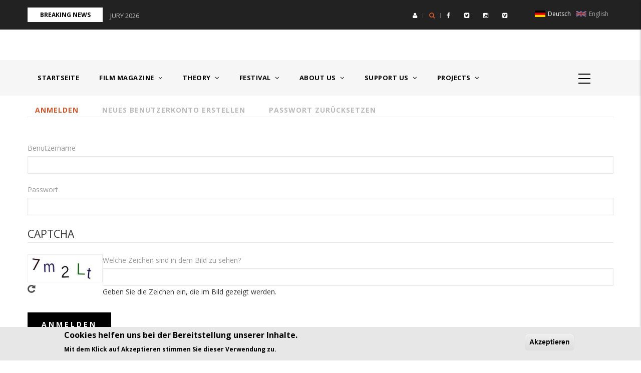

--- FILE ---
content_type: text/html; charset=UTF-8
request_url: https://poetryfilm-vienna.com/de/user/login?destination=/de/node/228%23comment-form
body_size: 9400
content:
<!DOCTYPE html>
<html lang="de" dir="ltr">
  <head> 
    <meta charset="utf-8" />
<script async src="https://www.googletagmanager.com/gtag/js?id=UA-16121512-3"></script>
<script>window.dataLayer = window.dataLayer || [];function gtag(){dataLayer.push(arguments)};gtag("js", new Date());gtag("set", "developer_id.dMDhkMT", true);gtag("config", "UA-16121512-3", {"groups":"default","anonymize_ip":true,"page_placeholder":"PLACEHOLDER_page_path"});</script>
<meta name="description" content="Art Visuals &amp; Poetry is a intermedia artist community based in Vienna. The non-profit organisation organizes cultural events, a poetry film festival and runs this international online film magine about poetry films, which is regularely upated." />
<meta name="abstract" content="Information portal about the poetry film and the Art Visuals &amp; Poetry Film Festival. The homebase of the non-profit art association is in Vienna (Austria)" />
<meta name="keywords" content="poetry film, Sigrun Höllrigl, art magazine, Poetry Film Festival Vienna, Art Visuals &amp; Poetry Film Festival" />
<meta name="geo.placename" content="Vienna" />
<meta name="geo.region" content="A" />
<meta name="robots" content="index, follow" />
<meta name="author" content="Sigrun Höllrigl" />
<link rel="image_src" href="https://www.poetryfilm-vienna.com/sites/default/files/drupal8/sites/default/files/pictures/Logos/AVPFF_Logo-2021_1.png" />
<meta name="rights" content="All rights reserved. Promotional art content" />
<meta name="twitter:card" content="summary_large_image" />
<meta name="twitter:title" content="Art Visuals &amp; Poetry Film Magazine" />
<meta name="audience" content="&quot;all&quot;" />
<meta name="department" content="art" />
<meta name="thumbnail" content="https://www.poetryfilm-vienna.com/sites/default/files/drupal8/sites/default/files/pictures/Logos/AVPFF_Logo-2021_1.png" />
<meta name="Generator" content="Drupal 10 (https://www.drupal.org)" />
<meta name="MobileOptimized" content="width" />
<meta name="HandheldFriendly" content="true" />
<meta name="viewport" content="width=device-width, initial-scale=1.0" />
<style>div#sliding-popup, div#sliding-popup .eu-cookie-withdraw-banner, .eu-cookie-withdraw-tab {background: #e7e7e7} div#sliding-popup.eu-cookie-withdraw-wrapper { background: transparent; } #sliding-popup h1, #sliding-popup h2, #sliding-popup h3, #sliding-popup p, #sliding-popup label, #sliding-popup div, .eu-cookie-compliance-more-button, .eu-cookie-compliance-secondary-button, .eu-cookie-withdraw-tab { color: #000000;} .eu-cookie-withdraw-tab { border-color: #000000;}</style>
<link rel="icon" href="/sites/default/files/favicon-P-red.ico" type="image/vnd.microsoft.icon" />
<script>window.a2a_config=window.a2a_config||{};a2a_config.callbacks=[];a2a_config.overlays=[];a2a_config.templates={};a2a_config.icon_color = "transparent";</script>
<style>a .a2a_svg { -webkit-filter: invert(1); filter: invert(1); }</style>

    
    <title>Anmelden | Drupal</title>
    <link rel="stylesheet" media="all" href="/sites/default/files/css/css_pVOTvEw6ecx6Enx28x8WWbb3MiwtXfp93juUmHmf1RE.css?delta=0&amp;language=de&amp;theme=gavias_great&amp;include=[base64]" />
<link rel="stylesheet" media="all" href="/sites/default/files/css/css_q0F5bD5NPEHd6xJreC_l2-8CC79WIJNavPCjFVz9fk4.css?delta=1&amp;language=de&amp;theme=gavias_great&amp;include=[base64]" />
<link rel="stylesheet" media="all" href="//fonts.googleapis.com/css?family=Open+Sans:400,600,700,800" />
<link rel="stylesheet" media="all" href="//fonts.googleapis.com/css?family=Vollkorn:400,700" />

    <script type="application/json" data-drupal-selector="drupal-settings-json">{"path":{"baseUrl":"\/","pathPrefix":"de\/","currentPath":"user\/login","currentPathIsAdmin":false,"isFront":false,"currentLanguage":"de","currentQuery":{"destination":"\/de\/node\/228#comment-form"}},"pluralDelimiter":"\u0003","suppressDeprecationErrors":true,"google_analytics":{"account":"UA-16121512-3","trackOutbound":true,"trackMailto":true,"trackTel":true,"trackDownload":true,"trackDownloadExtensions":"7z|aac|arc|arj|asf|asx|avi|bin|csv|doc(x|m)?|dot(x|m)?|exe|flv|gif|gz|gzip|hqx|jar|jpe?g|js|mp(2|3|4|e?g)|mov(ie)?|msi|msp|pdf|phps|png|ppt(x|m)?|pot(x|m)?|pps(x|m)?|ppam|sld(x|m)?|thmx|qtm?|ra(m|r)?|sea|sit|tar|tgz|torrent|txt|wav|wma|wmv|wpd|xls(x|m|b)?|xlt(x|m)|xlam|xml|z|zip"},"eu_cookie_compliance":{"cookie_policy_version":"1.0.0","popup_enabled":true,"popup_agreed_enabled":false,"popup_hide_agreed":false,"popup_clicking_confirmation":false,"popup_scrolling_confirmation":false,"popup_html_info":"\u003Cdiv aria-labelledby=\u0022popup-text\u0022  class=\u0022eu-cookie-compliance-banner eu-cookie-compliance-banner-info eu-cookie-compliance-banner--default\u0022\u003E\n  \u003Cdiv class=\u0022popup-content info eu-cookie-compliance-content\u0022\u003E\n        \u003Cdiv id=\u0022popup-text\u0022 class=\u0022eu-cookie-compliance-message\u0022 role=\u0022document\u0022\u003E\n      \u003Ch2\u003ECookies helfen uns bei der Bereitstellung unserer Inhalte. \u003C\/h2\u003E\u003Cp\u003EMit dem Klick auf Akzeptieren stimmen Sie dieser Verwendung zu.\u003C\/p\u003E\n          \u003C\/div\u003E\n\n    \n    \u003Cdiv id=\u0022popup-buttons\u0022 class=\u0022eu-cookie-compliance-buttons\u0022\u003E\n            \u003Cbutton type=\u0022button\u0022 class=\u0022agree-button eu-cookie-compliance-default-button\u0022\u003EAkzeptieren\u003C\/button\u003E\n          \u003C\/div\u003E\n  \u003C\/div\u003E\n\u003C\/div\u003E","use_mobile_message":false,"mobile_popup_html_info":"\u003Cdiv aria-labelledby=\u0022popup-text\u0022  class=\u0022eu-cookie-compliance-banner eu-cookie-compliance-banner-info eu-cookie-compliance-banner--default\u0022\u003E\n  \u003Cdiv class=\u0022popup-content info eu-cookie-compliance-content\u0022\u003E\n        \u003Cdiv id=\u0022popup-text\u0022 class=\u0022eu-cookie-compliance-message\u0022 role=\u0022document\u0022\u003E\n      \n          \u003C\/div\u003E\n\n    \n    \u003Cdiv id=\u0022popup-buttons\u0022 class=\u0022eu-cookie-compliance-buttons\u0022\u003E\n            \u003Cbutton type=\u0022button\u0022 class=\u0022agree-button eu-cookie-compliance-default-button\u0022\u003EAkzeptieren\u003C\/button\u003E\n          \u003C\/div\u003E\n  \u003C\/div\u003E\n\u003C\/div\u003E","mobile_breakpoint":768,"popup_html_agreed":false,"popup_use_bare_css":false,"popup_height":"auto","popup_width":"100%","popup_delay":1000,"popup_link":"\/de\/node\/175","popup_link_new_window":true,"popup_position":false,"fixed_top_position":true,"popup_language":"de","store_consent":false,"better_support_for_screen_readers":false,"cookie_name":"Cookie_1_2020","reload_page":false,"domain":"","domain_all_sites":false,"popup_eu_only":false,"popup_eu_only_js":false,"cookie_lifetime":100,"cookie_session":0,"set_cookie_session_zero_on_disagree":0,"disagree_do_not_show_popup":false,"method":"default","automatic_cookies_removal":true,"allowed_cookies":"","withdraw_markup":"\u003Cbutton type=\u0022button\u0022 class=\u0022eu-cookie-withdraw-tab\u0022\u003EDatenschutzeinstellungen\u003C\/button\u003E\n\u003Cdiv aria-labelledby=\u0022popup-text\u0022 class=\u0022eu-cookie-withdraw-banner\u0022\u003E\n  \u003Cdiv class=\u0022popup-content info eu-cookie-compliance-content\u0022\u003E\n    \u003Cdiv id=\u0022popup-text\u0022 class=\u0022eu-cookie-compliance-message\u0022 role=\u0022document\u0022\u003E\n      \u003Ch2\u003EWir verwenden Cookies.\u003C\/h2\u003E\u003Cp\u003ESie haben uns Ihre Zustimmung gegeben, Cookies zu setzen.\u003C\/p\u003E\n    \u003C\/div\u003E\n    \u003Cdiv id=\u0022popup-buttons\u0022 class=\u0022eu-cookie-compliance-buttons\u0022\u003E\n      \u003Cbutton type=\u0022button\u0022 class=\u0022eu-cookie-withdraw-button \u0022\u003EZustimmung zur\u00fcckziehen\u003C\/button\u003E\n    \u003C\/div\u003E\n  \u003C\/div\u003E\n\u003C\/div\u003E","withdraw_enabled":false,"reload_options":0,"reload_routes_list":"","withdraw_button_on_info_popup":false,"cookie_categories":[],"cookie_categories_details":[],"enable_save_preferences_button":true,"cookie_value_disagreed":"0","cookie_value_agreed_show_thank_you":"1","cookie_value_agreed":"2","containing_element":"body","settings_tab_enabled":false,"olivero_primary_button_classes":"","olivero_secondary_button_classes":"","close_button_action":"close_banner","open_by_default":true,"modules_allow_popup":true,"hide_the_banner":false,"geoip_match":true,"unverified_scripts":["\/"]},"ajaxTrustedUrl":{"form_action_p_pvdeGsVG5zNF_XLGPTvYSKCf43t8qZYSwcfZl2uzM":true,"\/de\/search\/node":true},"user":{"uid":0,"permissionsHash":"d0f0c1250b6230bc8854fc22ed9c67cc9c17f5d7184c91bc05b73aaa706d90de"}}</script>
<script src="/sites/default/files/js/js_h9gS9WNo9eGSZGZhp1Kz7VGzmnfvWdavVi4FIYwx-uA.js?scope=header&amp;delta=0&amp;language=de&amp;theme=gavias_great&amp;include=eJxtjlEOgzAMQy9U6JGQ24YQERrUhkncfmhjPxNftp9kyyjFDfWMuM04N6se6Jiy2Sp0ybaroGaKTzAwXoI-JbW8pkO0UIsPbETv5P07T7X8etwIHlktQYfup0rlwGasNKFCT5fc4z8YC6WDg2zg6wx2zwviJw13GhrNjfryBlODWJ8"></script>

    
    <link rel="stylesheet" type="text/css" href="https://fonts.googleapis.com/css?family=Open+Sans:100,300,400,600,800,900"/>


    <link rel="stylesheet" href="https://poetryfilm-vienna.com/themes/gavias_great/css/custom.css" media="screen" />
    <link rel="stylesheet" href="https://poetryfilm-vienna.com/themes/gavias_great/css/update.css" media="screen" />
    
          <style class="customize" type="text/css">body,.gallery-post .post-meta-wrap .post-title a,.nav-tabs > li > a,.block.block-blocktabs .ui-widget, .block.block-blocktabs .ui-tabs-nav > li > a,.gva-mega-menu .block-blocktabs .ui-widget,.gva-mega-menu .block-blocktabs .ui-tabs-nav > li > a,.view-featured-videos .video-block .video-content .video-title a,.widget.gsc-call-to-action .title, .widget.milestone-block .milestone-text,.gsc-box-info .content .subtitle, .gsc-hover-box .box-title, .gsc-hover-background .front h2,.gsc-button,h1, h2, h3, h4, h5, h6, .h1, .h2, .h3, .h4, .h5, .h6{font-family: ''Arial', Helvetica, sans-serif'!important;} .categories-view-content.layout-big .post-link a,.posts-list-number .post-block .number, .posts-big .link a, .widget.gsc-heading .title-sub,.user-block .user-content .user-position, .comment-block .on{font-family: 'Open Sans'!important;} body .body-page{color: #363434;}body .body-page a:hover{color: #a80c0c!important;}header .header-main a:hover{background: #a80c0c!important;}.main-menu ul.gva_menu > li > a{color: #000000!important;} .main-menu .sub-menu{color: #3d3a3a!important;} .main-menu .sub-menu a{color: #3d3a3a!important;} .main-menu .sub-menu a:hover{color: #a80c0c!important;} .footer{background: #fcfcfc!important;} .footer{color: #050000 !important;}.footer ul.menu > li a::after, .footer a{color: #050000!important;}.footer a:hover{color: #a80c0c !important;} .copyright{color: #ffffff !important;}.copyright a{color: #ffffff!important;}</style>
    
          <style type="text/css">
        .copyright ul.gva_menu li a, .fw-before-content-black ul.gva_menu li a{color: #fff;} .copyright ul.gva_menu{float:left;}.copyright ul.gva_menu li{float: left; margin-right: 10px;}.copyright .block-menu h2{display: none}.copyright .block-menu{float:left;}.page-background{background: none!important;}.field--label-inline{float: left;width:100%;}.field--label-inline > div{float: left;}.field--label-inline .field__label{font-weight: 700; margin-right: 10px!important;}.gsc-hover-box .icon a{position: relative;display: block;z-index: 99;} div.a {font-size: 14px; 
      </style>
      
     <!-- Global site tag (gtag.js) - Google Analytics -->
<script async src="https://www.googletagmanager.com/gtag/js?id=UA-16121512-3"></script>
<script>
  window.dataLayer = window.dataLayer || [];
  function gtag(){dataLayer.push(arguments);}
  gtag('js', new Date());

  gtag('config', 'UA-16121512-3');
</script>
  </head>
  <body class="layout-no-sidebars not-preloader">
    <a href="#main-content" class="visually-hidden focusable">
      Direkt zum Inhalt
    </a>
    
      <div class="dialog-off-canvas-main-canvas" data-off-canvas-main-canvas>
    <div class="body-page">
	       <header id="header" class="header-v1">
  
  <div class="topbar">
  <div class="container">
    <div class="row">
      
      <div class="topbar-left col-lg-5 col-md-3 col-sm-5 col-xs-12 hidden-xs">
                  <div class="breaking-news">
            <div class="content-inner clearfix">
              <div class="title">
                 Breaking news
              </div>
              <div class="content">  <div>
    <div class="views-element-container block block-views block-views-blockarticle-blocks-block-6 no-title" id="block-views-block-article-blocks-block-6">
  
    
      <div class="content block-content">
      <div><div class="view-post-breaking-news js-view-dom-id-fe670ac98ddfd639fa34a3bd958c67090c2044829469673b64fdd6258854dd74">
  
  
  

  
  
  

  <div class="view-content-wrap owl-carousel init-carousel-owl" data-items="1">
             <div class="gva-carousel-1 item">
       <div class="views-field views-field-nothing"><div class="field-content"><span class="post-title"> <a href="/index.php/de/node/418" hreflang="de">JURY 2026</a> </span>            
</div></div>
     </div>
   </div>
    

  
  

  
  
</div>
</div>

    </div>
  </div>

  </div>
</div> 
            </div> 
          </div>
              </div>

      <div class="topbar-right col-lg-5 col-md-4 col-sm-4 col-xs-7">
        <div class="social-list">
                      <a href="https://www.facebook.com/groups/375454132792/"><i class="fa fa-facebook"></i></a>
           
                      <a href="https://twitter.com/sigrun_vienna"><i class="fa fa-twitter-square"></i></a>
           
           
                      <a href="https://www.instagram.com/sigrun.vienna/"><i class="fa fa-instagram"></i></a>
           
           
           
           
           
           
                      <a href="https://vimeo.com/poetryat"><i class="fa fa-vimeo-square"></i></a>
            
            
        </div>  

                  <div class="gva-search-region search-region">
            <span class="icon"><i class="fa fa-search"></i></span>
            <div class="search-content">
              <a class="close"><i class="fa fa-times"></i></a> 
              <div class="content-inner"> 
                  <div>
    <div class="search-block-form block block-search" data-drupal-selector="search-block-form" id="block-gavias-great-search" role="search">
  
    
      <form action="/de/search/node" method="get" id="search-block-form" accept-charset="UTF-8" class="search-form search-block-form">
  <div class="js-form-item form-item js-form-type-search form-item-keys js-form-item-keys form-no-label">
      <label for="edit-keys" class="visually-hidden">Suche</label>
        <input title="Geben Sie die Begriffe ein, nach denen Sie suchen." data-drupal-selector="edit-keys" type="search" id="edit-keys" name="keys" value="" size="15" maxlength="128" class="form-search" />

        </div>


                    <fieldset  data-drupal-selector="edit-captcha" class="captcha captcha-type-challenge--image" data-nosnippet>
          <legend class="captcha__title js-form-required form-required">
            CAPTCHA
          </legend>
                  <div class="captcha__element">
            <input data-drupal-selector="edit-captcha-sid" type="hidden" name="captcha_sid" value="7435200" />
<input data-drupal-selector="edit-captcha-token" type="hidden" name="captcha_token" value="C5_qOtH9LdBM3IqDYApsM-tiYj6xoswpQ6-HGlfC-8A" />
<div class="captcha__image-wrapper js-form-wrapper form-wrapper" data-drupal-selector="edit-captcha-image-wrapper" id="edit-captcha-image-wrapper--2"><img data-drupal-selector="edit-captcha-image" src="/de/image-captcha-generate/7435200/1768650225" width="180" height="60" alt="Bild-CAPTCHA" title="Bild-CAPTCHA" loading="lazy" />

<div class="reload-captcha-wrapper" title="Generate new CAPTCHA image">
    <a href="/de/image-captcha-refresh/search_block_form" class="reload-captcha">Neues Captcha erzeugen</a>
</div>
</div>
<div class="js-form-item form-item js-form-type-textfield form-item-captcha-response js-form-item-captcha-response">
      <label for="edit-captcha-response--2" class="js-form-required form-required">Welche Zeichen sind in dem Bild zu sehen?</label>
        <input autocomplete="off" data-drupal-selector="edit-captcha-response" aria-describedby="edit-captcha-response--2--description" type="text" id="edit-captcha-response--2" name="captcha_response" value="" size="15" maxlength="128" class="form-text required" required="required" aria-required="true" />

            <div id="edit-captcha-response--2--description" class="description">
      Geben Sie die Zeichen ein, die im Bild gezeigt werden.
    </div>
  </div>

          </div>
                              </fieldset>
            <div data-drupal-selector="edit-actions" class="form-actions js-form-wrapper form-wrapper" id="edit-actions--2"><input class="search-form__submit button js-form-submit form-submit" data-drupal-selector="edit-submit" type="submit" id="edit-submit--2" value="Suche" />
</div>

</form>

  </div>
<div id="block-sitebranding" class="clearfix site-branding block block-system block-system-branding-block no-title">
  
    
        <a href="/index.php/de" title="Startseite" rel="home" class="site-branding-logo padding-top-20">
        
        <img src="/sites/default/files/AVPF_2023_Logo-04_1.png" alt="Startseite" />
        
    </a>
    </div>

  </div>

              </div>
            </div>  
          </div>
       
        <div class="gva-account-region hidden-xs">
          <span class="icon"><i class="fa fa-user"></i></span>
          <div class="search-content">
            <div class="content-inner">  
                                
                
            </div>  
          </div>  
        </div>
      </div>

                  <div class="col-lg-2 col-md-3 col-sm-3 col-xs-5">
            <div class="language-box">  <div>
    <div class="language-switcher-language-url block block-language block-language-blocklanguage-interface no-title" id="block-languageswitcher-2" role="navigation">
  
    
      <div class="content block-content">
      <ul class="links"><li hreflang="en" data-drupal-link-query="{&quot;destination&quot;:&quot;\/de\/node\/228#comment-form&quot;}" data-drupal-link-system-path="user/login" class="en"><a href="/en/user/login?destination=/de/node/228%23comment-form" class="language-link" hreflang="en" data-drupal-link-query="{&quot;destination&quot;:&quot;\/de\/node\/228#comment-form&quot;}" data-drupal-link-system-path="user/login">    <img class="language-icon" src="/modules/contrib/languageicons/flags/en.png" width="21" height="19" alt="English" title="English" loading="lazy" />
 English
</a></li><li hreflang="de" data-drupal-link-query="{&quot;destination&quot;:&quot;\/de\/node\/228#comment-form&quot;}" data-drupal-link-system-path="user/login" class="de is-active" aria-current="page"><a href="/de/user/login?destination=/de/node/228%23comment-form" class="language-link is-active" hreflang="de" data-drupal-link-query="{&quot;destination&quot;:&quot;\/de\/node\/228#comment-form&quot;}" data-drupal-link-system-path="user/login" aria-current="page">    <img class="language-icon" src="/modules/contrib/languageicons/flags/de.png" width="21" height="19" alt="Deutsch" title="Deutsch" loading="lazy" />
 Deutsch
</a></li></ul>
    </div>
  </div>

  </div>
</div>
          </div> 
         

    </div>
  </div>  
</div>

   <div class="header-main">
      <div class="container">
         <div class="header-main-inner">
            <div class="row">
               <div class="col-md-4 col-xs-12">
                              </div>

               <div class="col-md-8 col-xs-12 header-right">
                                 </div>
            </div>
         </div>
      </div>
   </div>

    <div class="header-bottom gv-sticky-menu">
      <div class="main-menu">
        <div class="container">
           <div class="row">
              <div class="col-xs-12 area-main-menu">
                <div class="area-inner menu-hover">
                                        <div>
    <nav role="navigation" aria-labelledby="block-gavias-great-mainnavigation-menu" id="block-gavias-great-mainnavigation" class="block block-menu navigation menu--main">
          
  
  <h2  class="visually-hidden block-title" id="block-gavias-great-mainnavigation-menu"><span>Main navigation</span></h2>
  
  <div class="block-content">
                 
<div class="gva-navigation">

              <ul class="clearfix gva_menu gva_menu_main">
                                      <li  class="menu-item">
        <a href="/index.php/de">
                    Startseite
            
        </a>
          
              </li>
                                  <li  class="menu-item menu-item--expanded ">
        <a href="/index.php/de/filmmagazin">
                    Film Magazine
                      <span class="icaret nav-plus fa fa-angle-down"></span>
            
        </a>
          
                                <ul class="menu sub-menu">
                                      <li  class="menu-item">
        <a href="/index.php/de/animations">
                    Animations
            
        </a>
          
              </li>
                                  <li  class="menu-item">
        <a href="/index.php/de/node/16">
                    Poetry Film international
            
        </a>
          
              </li>
                                  <li  class="menu-item">
        <a href="/index.php/de/experimentals">
                    Experimentals
            
        </a>
          
              </li>
                                  <li  class="menu-item">
        <a href="/index.php/de/node/23">
                    Media Arts
            
        </a>
          
              </li>
                                  <li  class="menu-item">
        <a href="/index.php/de/textfilmaustria">
                    Textfilm Made in Austria
            
        </a>
          
              </li>
                                  <li  class="menu-item">
        <a href="/index.php/de/node/120">
                    Spoken Word
            
        </a>
          
              </li>
        </ul>
  
              </li>
                                  <li  class="menu-item menu-item--expanded ">
        <a href="https://www.poetryfilm-vienna.com/de/node/301">
                    Theory
                      <span class="icaret nav-plus fa fa-angle-down"></span>
            
        </a>
          
                                <ul class="menu sub-menu">
                                      <li  class="menu-item">
        <a href="/index.php/de/tom-konyves">
                    Tom Konyves (Can)
            
        </a>
          
              </li>
                                  <li  class="menu-item">
        <a href="/index.php/de/sigrun-hoellrigl">
                    Sigrun Höllrigl (Aut)
            
        </a>
          
              </li>
        </ul>
  
              </li>
                                  <li  class="menu-item menu-item--expanded ">
        <a href="https://www.poetryfilm-vienna.com/de/node/371">
                    Festival
                      <span class="icaret nav-plus fa fa-angle-down"></span>
            
        </a>
          
                                <ul class="menu sub-menu">
                                      <li  class="menu-item">
        <a href="https://www.poetryfilm-vienna.com/de/node/413">
                    FESTIVAL 2026
            
        </a>
          
              </li>
                                  <li  class="menu-item">
        <a href="/index.php/de/node/371">
                    Festival 2023
            
        </a>
          
              </li>
                                  <li  class="menu-item">
        <a href="/index.php/de/2021/festivalreview">
                    Festival 2021
            
        </a>
          
              </li>
                                  <li  class="menu-item menu-item--collapsed">
        <a href="/index.php/de/poetryfilmfestival-2019">
                    Festival 2019
            
        </a>
          
              </li>
                                  <li  class="menu-item">
        <a href="http://www.poetryfilm-vienna.com/node/108">
                    Festival 2017
            
        </a>
          
              </li>
                                  <li  class="menu-item">
        <a href="/index.php/de/history">
                    History
            
        </a>
          
              </li>
        </ul>
  
              </li>
                                  <li  class="menu-item menu-item--expanded ">
        <a href="/index.php/de/team">
                    About us
                      <span class="icaret nav-plus fa fa-angle-down"></span>
            
        </a>
          
                                <ul class="menu sub-menu">
                                      <li  class="menu-item">
        <a href="/index.php/de/contact">
                    Kontakt
            
        </a>
          
              </li>
                                  <li  class="menu-item">
        <a href="http://www.poetryfilm-vienna.com/blog/">
                    Blog
            
        </a>
          
              </li>
                                  <li  class="menu-item">
        <a href="/index.php/de/node/9">
                    Imprint
            
        </a>
          
              </li>
                                  <li  class="menu-item">
        <a href="http://www.poetryfilm-vienna.com/de/node/13">
                    Community 
            
        </a>
          
              </li>
        </ul>
  
              </li>
                                  <li  class="menu-item menu-item--expanded ">
        <a href="https://www.paypal.com/donate/?business=4ZCX2G9RW694J&amp;no_recurring=0&amp;item_name=Support%20the%20Poetry%20Film%20Festival%21%20%20%E2%9D%A4%EF%B8%8F%F0%9F%A9%B7%F0%9F%A7%A1&amp;currency_code=EUR">
                    Support us
                      <span class="icaret nav-plus fa fa-angle-down"></span>
            
        </a>
          
                                <ul class="menu sub-menu">
                                      <li  class="menu-item">
        <a href="/index.php/de/node/228">
                    Partners
            
        </a>
          
              </li>
        </ul>
  
              </li>
                                  <li  class="menu-item menu-item--expanded ">
        <a href="https://www.poetryfilm-vienna.com/de/history">
                    Projects
                      <span class="icaret nav-plus fa fa-angle-down"></span>
            
        </a>
          
                                <ul class="menu sub-menu">
                                      <li  class="menu-item">
        <a href="/index.php/de/cultural-heritage">
                    Cultural Heritage
            
        </a>
          
              </li>
                                  <li  class="menu-item">
        <a href="/index.php/de/festivalpoet/sophie-reyer">
                    Festival poet
            
        </a>
          
              </li>
                                  <li  class="menu-item">
        <a href="/index.php/de/ontour">
                    ON TOUR
            
        </a>
          
              </li>
                                  <li  class="menu-item">
        <a href="/index.php/de/node/6">
                    Okto TV
            
        </a>
          
              </li>
                                  <li  class="menu-item">
        <a href="/index.php/de/community-film">
                    Community Film
            
        </a>
          
              </li>
                                  <li  class="menu-item">
        <a href="/index.php/de/performance">
                    Performance
            
        </a>
          
              </li>
        </ul>
  
              </li>
        </ul>
  

</div>

        </div>  
</nav>

  </div>

                    
                  <div id="menu-bar" class="menu-bar">
                    <span class="one"></span>
                    <span class="two"></span>
                    <span class="three"></span>
                  </div>
                </div>   
              </div>
           </div>
        </div>
      </div>
   </div>
   
</header>
	
   	
	<div role="main" class="main main-page">	
		 

 



<div class="clearfix"></div>
<div class="clearfix"></div>		<div id="content" class="content content-full">
			<div class="container">	
				<div class="content-main-inner">
	<div class="row">
		
				 

		<div id="page-main-content" class="main-content col-md-12 col-xs-12">

			<div class="main-content-inner">
				
									<div class="content-main">
						  <div>
    <div id="block-gavias-great-local-tasks" class="block block-core block-local-tasks-block no-title">
  
    
      <div class="content block-content">
        <h2 class="visually-hidden">Primary tabs</h2>
  <ul class="tabs primary nav-tabs drupal-tabs"><li class="is-active"><a href="/de/user/login" data-drupal-link-system-path="user/login">Anmelden</a></li>
<li><a href="/de/user/register" data-drupal-link-system-path="user/register">Neues Benutzerkonto erstellen</a></li>
<li><a href="/de/user/password" data-drupal-link-system-path="user/password">Passwort zurücksetzen</a></li>
</ul>

    </div>
  </div>
<div id="block-gavias-great-content" class="block block-system block-system-main-block no-title">
  
    
      <div class="content block-content">
      <form class="user-login-form" data-drupal-selector="user-login-form" action="/de/user/login?destination=/de/node/228%23comment-form" method="post" id="user-login-form" accept-charset="UTF-8">
  <div class="js-form-item form-item js-form-type-textfield form-item-name js-form-item-name">
      <label for="edit-name" class="js-form-required form-required">Benutzername</label>
        <input autocorrect="none" autocapitalize="none" spellcheck="false" autofocus="autofocus" autocomplete="username" data-drupal-selector="edit-name" type="text" id="edit-name" name="name" value="" size="60" maxlength="60" class="form-text required" required="required" aria-required="true" />

        </div>
<div class="js-form-item form-item js-form-type-password form-item-pass js-form-item-pass">
      <label for="edit-pass" class="js-form-required form-required">Passwort</label>
        <input autocomplete="current-password" data-drupal-selector="edit-pass" type="password" id="edit-pass" name="pass" size="60" maxlength="128" class="form-text required" required="required" aria-required="true" />

        </div>
<input autocomplete="off" data-drupal-selector="form-xcwgdt-0vi8j33tdwtf4xta5okwcyjxpsu5hb-fvj8a" type="hidden" name="form_build_id" value="form-XCwGDt_0Vi8j33TDWtF4xta5oKWCYjxPSu5hb_fVj8A" />
<input data-drupal-selector="edit-user-login-form" type="hidden" name="form_id" value="user_login_form" />


                    <fieldset  data-drupal-selector="edit-captcha" class="captcha captcha-type-challenge--image" data-nosnippet>
          <legend class="captcha__title js-form-required form-required">
            CAPTCHA
          </legend>
                  <div class="captcha__element">
            <input data-drupal-selector="edit-captcha-sid" type="hidden" name="captcha_sid" value="7435199" />
<input data-drupal-selector="edit-captcha-token" type="hidden" name="captcha_token" value="H_2yyDPtQzbID4Wu9Uqzgu9zRi5VU3KDk-eL1L14CZY" />
<div class="captcha__image-wrapper js-form-wrapper form-wrapper" data-drupal-selector="edit-captcha-image-wrapper" id="edit-captcha-image-wrapper"><img data-drupal-selector="edit-captcha-image" src="/de/image-captcha-generate/7435199/1768650225" width="180" height="60" alt="Bild-CAPTCHA" title="Bild-CAPTCHA" loading="lazy" />

<div class="reload-captcha-wrapper" title="Generate new CAPTCHA image">
    <a href="/de/image-captcha-refresh/user_login_form" class="reload-captcha">Neues Captcha erzeugen</a>
</div>
</div>
<div class="js-form-item form-item js-form-type-textfield form-item-captcha-response js-form-item-captcha-response">
      <label for="edit-captcha-response" class="js-form-required form-required">Welche Zeichen sind in dem Bild zu sehen?</label>
        <input autocomplete="off" data-drupal-selector="edit-captcha-response" aria-describedby="edit-captcha-response--description" type="text" id="edit-captcha-response" name="captcha_response" value="" size="15" maxlength="128" class="form-text required" required="required" aria-required="true" />

            <div id="edit-captcha-response--description" class="description">
      Geben Sie die Zeichen ein, die im Bild gezeigt werden.
    </div>
  </div>

          </div>
                              </fieldset>
            <div data-drupal-selector="edit-actions" class="form-actions js-form-wrapper form-wrapper" id="edit-actions"><input data-drupal-selector="edit-submit" type="submit" id="edit-submit" name="op" value="Anmelden" class="button js-form-submit form-submit" />
</div>

</form>

    </div>
  </div>

  </div>

					</div>
				
							</div>

		</div>

		<!-- Sidebar Left -->
				<!-- End Sidebar Left -->

		<!-- Sidebar Right -->
				<!-- End Sidebar Right -->
		
	</div>
</div>


			</div>
		</div>
		  <div class="highlighted area">
    <div class="container">
        <div>
    <div data-drupal-messages-fallback class="hidden"></div>

  </div>

    </div>
  </div>

	</div>

	
	
		

	<footer id="footer" class="footer">
  
     
   <div class="footer-center">
      <div class="container">      
         <div class="row">
                          
                
              
                
              
                
              
                 

              
                            
              
              
              
                       </div>   
      </div>
   </div>   
  
  
      <div class="copyright">
      <div class="container">
        <div class="copyright-inner">
              <div>
    <nav role="navigation" aria-labelledby="block-gavias-great-footer-menu" id="block-gavias-great-footer" class="text-light block block-menu navigation menu--footer">
          
  
  <h2  class="visually-hidden block-title" id="block-gavias-great-footer-menu"><span>Fußbereichsmenü</span></h2>
  
  <div class="block-content">
                 
              <ul class="gva_menu">
        
            <li  class="menu-item">
        <a href="https://www.poetryfilm-vienna.com/de/node/175" gva_layout="menu-list" gva_layout_columns="3" gva_block="views_block__article_blocks_block_6">                                                 DSGVO Datenschutz</a>
        
      </li>
    
            <li  class="menu-item">
        <a href="https://www.poetryfilm-vienna.com/de/history" gva_layout="menu-list" gva_layout_columns="3" gva_block="views_block__article_blocks_block_12">History </a>
        
      </li>
    
            <li  class="menu-item">
        <a href="http://www.poetryfilm-vienna.com/en/node/9" gva_layout="menu-list" gva_layout_columns="3" gva_block="views_block__article_blocks_block_12">© Art Visuals &amp; Poetry. All rights reserved. </a>
        
      </li>
        </ul>
  


        </div>  
</nav>
<div id="block-gaviaslink" class="pull-right block block-block-content block-block-contentae4c9613-abf0-4c49-8e09-a6e280fb552c no-title">
  
    
      <div class="content block-content">
      
            <div class="field field--name-body field--type-text-with-summary field--label-hidden field__item"><p class="text-align-right"><a href="http://gaviasthemes.com/main">&nbsp;gavias</a></p>
</div>
      
    </div>
  </div>

  </div>

        </div>   
      </div>   
   </div>
  <div class="return-top default hidden-xs"><i class="fa fa-angle-up"></i></div>
</footer>

	<div class="offcanvas-sidebar">
    <div id="gva-offcanvas-inner" class="gva-offcanvas-inner">
      <div class="offcanvas-close"><a><i class="fa fa-times"></i></a></div>
                <div>
    <nav role="navigation" aria-labelledby="block-gavias-great-main-menu-menu" id="block-gavias-great-main-menu" class="block block-menu navigation menu--main">
          
  
  <h2  class="visually-hidden block-title" id="block-gavias-great-main-menu-menu"><span>Hauptmenü</span></h2>
  
  <div class="block-content">
                 
<div class="gva-navigation">

              <ul class="clearfix gva_menu gva_menu_main">
                                      <li  class="menu-item">
        <a href="/index.php/de">
                    Startseite
            
        </a>
          
              </li>
                                  <li  class="menu-item menu-item--expanded ">
        <a href="/index.php/de/filmmagazin">
                    Film Magazine
                      <span class="icaret nav-plus fa fa-angle-down"></span>
            
        </a>
          
                                <ul class="menu sub-menu">
                                      <li  class="menu-item">
        <a href="/index.php/de/animations">
                    Animations
            
        </a>
          
              </li>
                                  <li  class="menu-item">
        <a href="/index.php/de/node/16">
                    Poetry Film international
            
        </a>
          
              </li>
                                  <li  class="menu-item">
        <a href="/index.php/de/experimentals">
                    Experimentals
            
        </a>
          
              </li>
                                  <li  class="menu-item">
        <a href="/index.php/de/node/23">
                    Media Arts
            
        </a>
          
              </li>
                                  <li  class="menu-item">
        <a href="/index.php/de/textfilmaustria">
                    Textfilm Made in Austria
            
        </a>
          
              </li>
                                  <li  class="menu-item">
        <a href="/index.php/de/node/120">
                    Spoken Word
            
        </a>
          
              </li>
        </ul>
  
              </li>
                                  <li  class="menu-item menu-item--expanded ">
        <a href="https://www.poetryfilm-vienna.com/de/node/301">
                    Theory
                      <span class="icaret nav-plus fa fa-angle-down"></span>
            
        </a>
          
                                <ul class="menu sub-menu">
                                      <li  class="menu-item">
        <a href="/index.php/de/tom-konyves">
                    Tom Konyves (Can)
            
        </a>
          
              </li>
                                  <li  class="menu-item">
        <a href="/index.php/de/sigrun-hoellrigl">
                    Sigrun Höllrigl (Aut)
            
        </a>
          
              </li>
        </ul>
  
              </li>
                                  <li  class="menu-item menu-item--expanded ">
        <a href="https://www.poetryfilm-vienna.com/de/node/371">
                    Festival
                      <span class="icaret nav-plus fa fa-angle-down"></span>
            
        </a>
          
                                <ul class="menu sub-menu">
                                      <li  class="menu-item">
        <a href="https://www.poetryfilm-vienna.com/de/node/413">
                    FESTIVAL 2026
            
        </a>
          
              </li>
                                  <li  class="menu-item">
        <a href="/index.php/de/node/371">
                    Festival 2023
            
        </a>
          
              </li>
                                  <li  class="menu-item">
        <a href="/index.php/de/2021/festivalreview">
                    Festival 2021
            
        </a>
          
              </li>
                                  <li  class="menu-item menu-item--collapsed">
        <a href="/index.php/de/poetryfilmfestival-2019">
                    Festival 2019
            
        </a>
          
              </li>
                                  <li  class="menu-item">
        <a href="http://www.poetryfilm-vienna.com/node/108">
                    Festival 2017
            
        </a>
          
              </li>
                                  <li  class="menu-item">
        <a href="/index.php/de/history">
                    History
            
        </a>
          
              </li>
        </ul>
  
              </li>
                                  <li  class="menu-item menu-item--expanded ">
        <a href="/index.php/de/team">
                    About us
                      <span class="icaret nav-plus fa fa-angle-down"></span>
            
        </a>
          
                                <ul class="menu sub-menu">
                                      <li  class="menu-item">
        <a href="/index.php/de/contact">
                    Kontakt
            
        </a>
          
              </li>
                                  <li  class="menu-item">
        <a href="http://www.poetryfilm-vienna.com/blog/">
                    Blog
            
        </a>
          
              </li>
                                  <li  class="menu-item">
        <a href="/index.php/de/node/9">
                    Imprint
            
        </a>
          
              </li>
                                  <li  class="menu-item">
        <a href="http://www.poetryfilm-vienna.com/de/node/13">
                    Community 
            
        </a>
          
              </li>
        </ul>
  
              </li>
                                  <li  class="menu-item menu-item--expanded ">
        <a href="https://www.paypal.com/donate/?business=4ZCX2G9RW694J&amp;no_recurring=0&amp;item_name=Support%20the%20Poetry%20Film%20Festival%21%20%20%E2%9D%A4%EF%B8%8F%F0%9F%A9%B7%F0%9F%A7%A1&amp;currency_code=EUR">
                    Support us
                      <span class="icaret nav-plus fa fa-angle-down"></span>
            
        </a>
          
                                <ul class="menu sub-menu">
                                      <li  class="menu-item">
        <a href="/index.php/de/node/228">
                    Partners
            
        </a>
          
              </li>
        </ul>
  
              </li>
                                  <li  class="menu-item menu-item--expanded ">
        <a href="https://www.poetryfilm-vienna.com/de/history">
                    Projects
                      <span class="icaret nav-plus fa fa-angle-down"></span>
            
        </a>
          
                                <ul class="menu sub-menu">
                                      <li  class="menu-item">
        <a href="/index.php/de/cultural-heritage">
                    Cultural Heritage
            
        </a>
          
              </li>
                                  <li  class="menu-item">
        <a href="/index.php/de/festivalpoet/sophie-reyer">
                    Festival poet
            
        </a>
          
              </li>
                                  <li  class="menu-item">
        <a href="/index.php/de/ontour">
                    ON TOUR
            
        </a>
          
              </li>
                                  <li  class="menu-item">
        <a href="/index.php/de/node/6">
                    Okto TV
            
        </a>
          
              </li>
                                  <li  class="menu-item">
        <a href="/index.php/de/community-film">
                    Community Film
            
        </a>
          
              </li>
                                  <li  class="menu-item">
        <a href="/index.php/de/performance">
                    Performance
            
        </a>
          
              </li>
        </ul>
  
              </li>
        </ul>
  

</div>

        </div>  
</nav>

<div class="breadcrumb-content-inner">
  <div id="block-gavias-great-breadcrumbs" class="text-white block gva-block-breadcrumb block-system block-system-breadcrumb-block no-title">
    <div class="breadcrumb-style" style="background-color: #F6F6F6;background-position: center center;background-repeat: no-repeat;">
      <div class="container">
        <div class="content-inner">
          <h2 class="page-title hidden"> </h2>
           
                      
                      <div class="">
              <div class="content block-content">
                  <nav class="breadcrumb" role="navigation">
    <h2 id="system-breadcrumb" class="visually-hidden">Breadcrumb</h2>
    <ol>
      
                <li>
                  <a href="/de">Startseite</a>
                          <span class=""> - </span>
          
      </li>
                <li>
                  
                  
      </li>
                <li>
                  Anmelden
                  
      </li>
    
      <li></li>
    </ol>
  </nav>

              </div>
            </div>  
                  </div>  
      </div>
    </div>
  </div>     
</div>

  </div>

          </div>
  </div>  	
</div>


  </div>

    
    <script src="/sites/default/files/js/js_I5AAIHgJr98HF07QqOFsIUUIrxFhOO3fhO5IKYQy8Go.js?scope=footer&amp;delta=0&amp;language=de&amp;theme=gavias_great&amp;include=eJxtjlEOgzAMQy9U6JGQ24YQERrUhkncfmhjPxNftp9kyyjFDfWMuM04N6se6Jiy2Sp0ybaroGaKTzAwXoI-JbW8pkO0UIsPbETv5P07T7X8etwIHlktQYfup0rlwGasNKFCT5fc4z8YC6WDg2zg6wx2zwviJw13GhrNjfryBlODWJ8"></script>
<script src="https://static.addtoany.com/menu/page.js" defer></script>
<script src="/sites/default/files/js/js_f_Jo-FrYPVX-K7nqJRnYidUI6RahzcmSEAvbedKd6w4.js?scope=footer&amp;delta=2&amp;language=de&amp;theme=gavias_great&amp;include=eJxtjlEOgzAMQy9U6JGQ24YQERrUhkncfmhjPxNftp9kyyjFDfWMuM04N6se6Jiy2Sp0ybaroGaKTzAwXoI-JbW8pkO0UIsPbETv5P07T7X8etwIHlktQYfup0rlwGasNKFCT5fc4z8YC6WDg2zg6wx2zwviJw13GhrNjfryBlODWJ8"></script>

  </body>
</html>


--- FILE ---
content_type: text/css
request_url: https://poetryfilm-vienna.com/themes/gavias_great/css/update.css
body_size: 254
content:
/****/
@media (max-width: 480px) {
  .breaking-news .item {
    height: auto !important;
  }

  .breaking-news .post-block > span {
    display: block !important;
    width: 100% !important;
    padding: 0;
    line-height: 1.2 !important;
    text-align: center;
  }

  .breaking-news .post-block a {
    line-height: 1.2 !important;
    font-size: 12px !important;
  }

  .post-style-list.bg-black .post-image {
    display: none !important;
  }

  .post-style-list.bg-black .post-content {
    width: 100% !important;
    padding: 0 !important;
  }
}
@media (max-width: 991px) {
  .post-style-stick.v3 .item-list > ul > li, .post-style-stick-v4 .item-list > ul > li {
    width: 100% !important;
    padding-right: 0 !important;
  }
  .post-style-stick.v3 .item-list > ul > li:first-child, .post-style-stick-v4 .item-list > ul > li:first-child {
    padding-right: 0 !important;
  }

  .post-slider.post-block.v1 .entry-title a {
    font-size: 20px;
  }
}
@media (max-width: 767px) {
  .post-small .post-small-item .post-title a {
    font-size: 11px;
  }
  .post-small .post-small-item .post-meta {
    display: none;
  }

  .post-slider.post-block.v1 .left, .post-slider.post-block.v1 .right {
    width: 100% !important;
  }
  .post-slider.post-block.v1 .right {
    float: left;
    width: 100%;
    border-top: none;
    position: static !important;
    border-left: 1px solid rgba(0, 0, 0, 0.1);
  }
}
